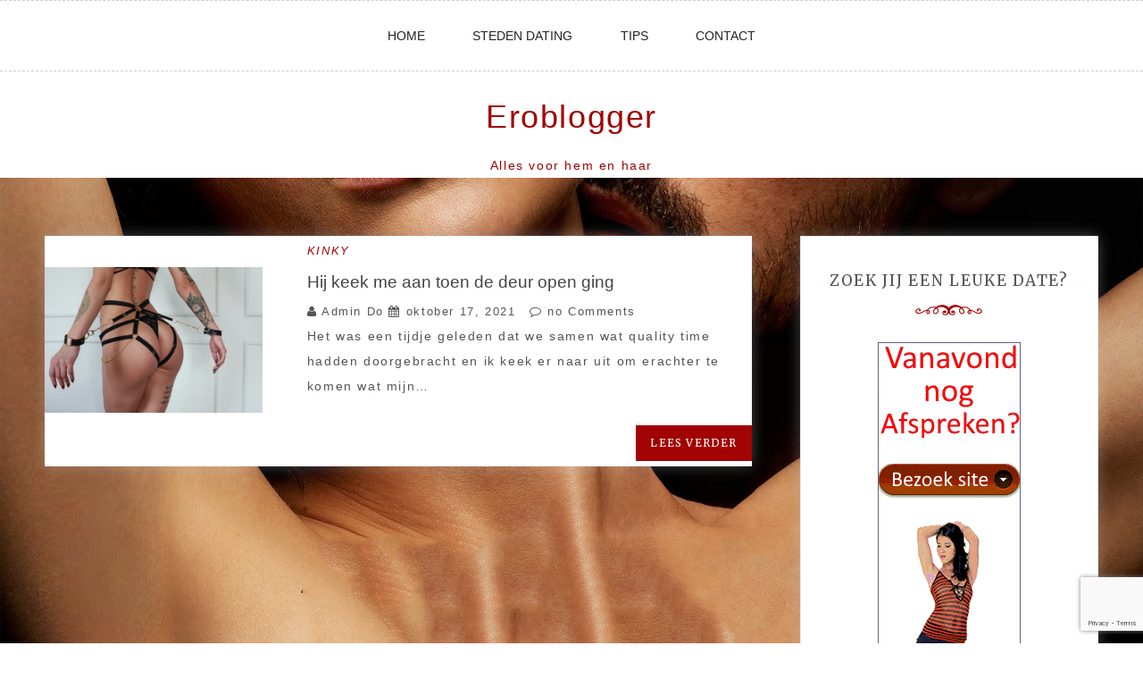

--- FILE ---
content_type: text/html; charset=utf-8
request_url: https://www.google.com/recaptcha/api2/anchor?ar=1&k=6LdcLZEaAAAAABunD8LQeQCygzVljGCySRnow1rZ&co=aHR0cHM6Ly9lcm9ibG9nZ2VyLm5sOjQ0Mw..&hl=en&v=PoyoqOPhxBO7pBk68S4YbpHZ&size=invisible&anchor-ms=20000&execute-ms=30000&cb=yjd9jagz9gfd
body_size: 48644
content:
<!DOCTYPE HTML><html dir="ltr" lang="en"><head><meta http-equiv="Content-Type" content="text/html; charset=UTF-8">
<meta http-equiv="X-UA-Compatible" content="IE=edge">
<title>reCAPTCHA</title>
<style type="text/css">
/* cyrillic-ext */
@font-face {
  font-family: 'Roboto';
  font-style: normal;
  font-weight: 400;
  font-stretch: 100%;
  src: url(//fonts.gstatic.com/s/roboto/v48/KFO7CnqEu92Fr1ME7kSn66aGLdTylUAMa3GUBHMdazTgWw.woff2) format('woff2');
  unicode-range: U+0460-052F, U+1C80-1C8A, U+20B4, U+2DE0-2DFF, U+A640-A69F, U+FE2E-FE2F;
}
/* cyrillic */
@font-face {
  font-family: 'Roboto';
  font-style: normal;
  font-weight: 400;
  font-stretch: 100%;
  src: url(//fonts.gstatic.com/s/roboto/v48/KFO7CnqEu92Fr1ME7kSn66aGLdTylUAMa3iUBHMdazTgWw.woff2) format('woff2');
  unicode-range: U+0301, U+0400-045F, U+0490-0491, U+04B0-04B1, U+2116;
}
/* greek-ext */
@font-face {
  font-family: 'Roboto';
  font-style: normal;
  font-weight: 400;
  font-stretch: 100%;
  src: url(//fonts.gstatic.com/s/roboto/v48/KFO7CnqEu92Fr1ME7kSn66aGLdTylUAMa3CUBHMdazTgWw.woff2) format('woff2');
  unicode-range: U+1F00-1FFF;
}
/* greek */
@font-face {
  font-family: 'Roboto';
  font-style: normal;
  font-weight: 400;
  font-stretch: 100%;
  src: url(//fonts.gstatic.com/s/roboto/v48/KFO7CnqEu92Fr1ME7kSn66aGLdTylUAMa3-UBHMdazTgWw.woff2) format('woff2');
  unicode-range: U+0370-0377, U+037A-037F, U+0384-038A, U+038C, U+038E-03A1, U+03A3-03FF;
}
/* math */
@font-face {
  font-family: 'Roboto';
  font-style: normal;
  font-weight: 400;
  font-stretch: 100%;
  src: url(//fonts.gstatic.com/s/roboto/v48/KFO7CnqEu92Fr1ME7kSn66aGLdTylUAMawCUBHMdazTgWw.woff2) format('woff2');
  unicode-range: U+0302-0303, U+0305, U+0307-0308, U+0310, U+0312, U+0315, U+031A, U+0326-0327, U+032C, U+032F-0330, U+0332-0333, U+0338, U+033A, U+0346, U+034D, U+0391-03A1, U+03A3-03A9, U+03B1-03C9, U+03D1, U+03D5-03D6, U+03F0-03F1, U+03F4-03F5, U+2016-2017, U+2034-2038, U+203C, U+2040, U+2043, U+2047, U+2050, U+2057, U+205F, U+2070-2071, U+2074-208E, U+2090-209C, U+20D0-20DC, U+20E1, U+20E5-20EF, U+2100-2112, U+2114-2115, U+2117-2121, U+2123-214F, U+2190, U+2192, U+2194-21AE, U+21B0-21E5, U+21F1-21F2, U+21F4-2211, U+2213-2214, U+2216-22FF, U+2308-230B, U+2310, U+2319, U+231C-2321, U+2336-237A, U+237C, U+2395, U+239B-23B7, U+23D0, U+23DC-23E1, U+2474-2475, U+25AF, U+25B3, U+25B7, U+25BD, U+25C1, U+25CA, U+25CC, U+25FB, U+266D-266F, U+27C0-27FF, U+2900-2AFF, U+2B0E-2B11, U+2B30-2B4C, U+2BFE, U+3030, U+FF5B, U+FF5D, U+1D400-1D7FF, U+1EE00-1EEFF;
}
/* symbols */
@font-face {
  font-family: 'Roboto';
  font-style: normal;
  font-weight: 400;
  font-stretch: 100%;
  src: url(//fonts.gstatic.com/s/roboto/v48/KFO7CnqEu92Fr1ME7kSn66aGLdTylUAMaxKUBHMdazTgWw.woff2) format('woff2');
  unicode-range: U+0001-000C, U+000E-001F, U+007F-009F, U+20DD-20E0, U+20E2-20E4, U+2150-218F, U+2190, U+2192, U+2194-2199, U+21AF, U+21E6-21F0, U+21F3, U+2218-2219, U+2299, U+22C4-22C6, U+2300-243F, U+2440-244A, U+2460-24FF, U+25A0-27BF, U+2800-28FF, U+2921-2922, U+2981, U+29BF, U+29EB, U+2B00-2BFF, U+4DC0-4DFF, U+FFF9-FFFB, U+10140-1018E, U+10190-1019C, U+101A0, U+101D0-101FD, U+102E0-102FB, U+10E60-10E7E, U+1D2C0-1D2D3, U+1D2E0-1D37F, U+1F000-1F0FF, U+1F100-1F1AD, U+1F1E6-1F1FF, U+1F30D-1F30F, U+1F315, U+1F31C, U+1F31E, U+1F320-1F32C, U+1F336, U+1F378, U+1F37D, U+1F382, U+1F393-1F39F, U+1F3A7-1F3A8, U+1F3AC-1F3AF, U+1F3C2, U+1F3C4-1F3C6, U+1F3CA-1F3CE, U+1F3D4-1F3E0, U+1F3ED, U+1F3F1-1F3F3, U+1F3F5-1F3F7, U+1F408, U+1F415, U+1F41F, U+1F426, U+1F43F, U+1F441-1F442, U+1F444, U+1F446-1F449, U+1F44C-1F44E, U+1F453, U+1F46A, U+1F47D, U+1F4A3, U+1F4B0, U+1F4B3, U+1F4B9, U+1F4BB, U+1F4BF, U+1F4C8-1F4CB, U+1F4D6, U+1F4DA, U+1F4DF, U+1F4E3-1F4E6, U+1F4EA-1F4ED, U+1F4F7, U+1F4F9-1F4FB, U+1F4FD-1F4FE, U+1F503, U+1F507-1F50B, U+1F50D, U+1F512-1F513, U+1F53E-1F54A, U+1F54F-1F5FA, U+1F610, U+1F650-1F67F, U+1F687, U+1F68D, U+1F691, U+1F694, U+1F698, U+1F6AD, U+1F6B2, U+1F6B9-1F6BA, U+1F6BC, U+1F6C6-1F6CF, U+1F6D3-1F6D7, U+1F6E0-1F6EA, U+1F6F0-1F6F3, U+1F6F7-1F6FC, U+1F700-1F7FF, U+1F800-1F80B, U+1F810-1F847, U+1F850-1F859, U+1F860-1F887, U+1F890-1F8AD, U+1F8B0-1F8BB, U+1F8C0-1F8C1, U+1F900-1F90B, U+1F93B, U+1F946, U+1F984, U+1F996, U+1F9E9, U+1FA00-1FA6F, U+1FA70-1FA7C, U+1FA80-1FA89, U+1FA8F-1FAC6, U+1FACE-1FADC, U+1FADF-1FAE9, U+1FAF0-1FAF8, U+1FB00-1FBFF;
}
/* vietnamese */
@font-face {
  font-family: 'Roboto';
  font-style: normal;
  font-weight: 400;
  font-stretch: 100%;
  src: url(//fonts.gstatic.com/s/roboto/v48/KFO7CnqEu92Fr1ME7kSn66aGLdTylUAMa3OUBHMdazTgWw.woff2) format('woff2');
  unicode-range: U+0102-0103, U+0110-0111, U+0128-0129, U+0168-0169, U+01A0-01A1, U+01AF-01B0, U+0300-0301, U+0303-0304, U+0308-0309, U+0323, U+0329, U+1EA0-1EF9, U+20AB;
}
/* latin-ext */
@font-face {
  font-family: 'Roboto';
  font-style: normal;
  font-weight: 400;
  font-stretch: 100%;
  src: url(//fonts.gstatic.com/s/roboto/v48/KFO7CnqEu92Fr1ME7kSn66aGLdTylUAMa3KUBHMdazTgWw.woff2) format('woff2');
  unicode-range: U+0100-02BA, U+02BD-02C5, U+02C7-02CC, U+02CE-02D7, U+02DD-02FF, U+0304, U+0308, U+0329, U+1D00-1DBF, U+1E00-1E9F, U+1EF2-1EFF, U+2020, U+20A0-20AB, U+20AD-20C0, U+2113, U+2C60-2C7F, U+A720-A7FF;
}
/* latin */
@font-face {
  font-family: 'Roboto';
  font-style: normal;
  font-weight: 400;
  font-stretch: 100%;
  src: url(//fonts.gstatic.com/s/roboto/v48/KFO7CnqEu92Fr1ME7kSn66aGLdTylUAMa3yUBHMdazQ.woff2) format('woff2');
  unicode-range: U+0000-00FF, U+0131, U+0152-0153, U+02BB-02BC, U+02C6, U+02DA, U+02DC, U+0304, U+0308, U+0329, U+2000-206F, U+20AC, U+2122, U+2191, U+2193, U+2212, U+2215, U+FEFF, U+FFFD;
}
/* cyrillic-ext */
@font-face {
  font-family: 'Roboto';
  font-style: normal;
  font-weight: 500;
  font-stretch: 100%;
  src: url(//fonts.gstatic.com/s/roboto/v48/KFO7CnqEu92Fr1ME7kSn66aGLdTylUAMa3GUBHMdazTgWw.woff2) format('woff2');
  unicode-range: U+0460-052F, U+1C80-1C8A, U+20B4, U+2DE0-2DFF, U+A640-A69F, U+FE2E-FE2F;
}
/* cyrillic */
@font-face {
  font-family: 'Roboto';
  font-style: normal;
  font-weight: 500;
  font-stretch: 100%;
  src: url(//fonts.gstatic.com/s/roboto/v48/KFO7CnqEu92Fr1ME7kSn66aGLdTylUAMa3iUBHMdazTgWw.woff2) format('woff2');
  unicode-range: U+0301, U+0400-045F, U+0490-0491, U+04B0-04B1, U+2116;
}
/* greek-ext */
@font-face {
  font-family: 'Roboto';
  font-style: normal;
  font-weight: 500;
  font-stretch: 100%;
  src: url(//fonts.gstatic.com/s/roboto/v48/KFO7CnqEu92Fr1ME7kSn66aGLdTylUAMa3CUBHMdazTgWw.woff2) format('woff2');
  unicode-range: U+1F00-1FFF;
}
/* greek */
@font-face {
  font-family: 'Roboto';
  font-style: normal;
  font-weight: 500;
  font-stretch: 100%;
  src: url(//fonts.gstatic.com/s/roboto/v48/KFO7CnqEu92Fr1ME7kSn66aGLdTylUAMa3-UBHMdazTgWw.woff2) format('woff2');
  unicode-range: U+0370-0377, U+037A-037F, U+0384-038A, U+038C, U+038E-03A1, U+03A3-03FF;
}
/* math */
@font-face {
  font-family: 'Roboto';
  font-style: normal;
  font-weight: 500;
  font-stretch: 100%;
  src: url(//fonts.gstatic.com/s/roboto/v48/KFO7CnqEu92Fr1ME7kSn66aGLdTylUAMawCUBHMdazTgWw.woff2) format('woff2');
  unicode-range: U+0302-0303, U+0305, U+0307-0308, U+0310, U+0312, U+0315, U+031A, U+0326-0327, U+032C, U+032F-0330, U+0332-0333, U+0338, U+033A, U+0346, U+034D, U+0391-03A1, U+03A3-03A9, U+03B1-03C9, U+03D1, U+03D5-03D6, U+03F0-03F1, U+03F4-03F5, U+2016-2017, U+2034-2038, U+203C, U+2040, U+2043, U+2047, U+2050, U+2057, U+205F, U+2070-2071, U+2074-208E, U+2090-209C, U+20D0-20DC, U+20E1, U+20E5-20EF, U+2100-2112, U+2114-2115, U+2117-2121, U+2123-214F, U+2190, U+2192, U+2194-21AE, U+21B0-21E5, U+21F1-21F2, U+21F4-2211, U+2213-2214, U+2216-22FF, U+2308-230B, U+2310, U+2319, U+231C-2321, U+2336-237A, U+237C, U+2395, U+239B-23B7, U+23D0, U+23DC-23E1, U+2474-2475, U+25AF, U+25B3, U+25B7, U+25BD, U+25C1, U+25CA, U+25CC, U+25FB, U+266D-266F, U+27C0-27FF, U+2900-2AFF, U+2B0E-2B11, U+2B30-2B4C, U+2BFE, U+3030, U+FF5B, U+FF5D, U+1D400-1D7FF, U+1EE00-1EEFF;
}
/* symbols */
@font-face {
  font-family: 'Roboto';
  font-style: normal;
  font-weight: 500;
  font-stretch: 100%;
  src: url(//fonts.gstatic.com/s/roboto/v48/KFO7CnqEu92Fr1ME7kSn66aGLdTylUAMaxKUBHMdazTgWw.woff2) format('woff2');
  unicode-range: U+0001-000C, U+000E-001F, U+007F-009F, U+20DD-20E0, U+20E2-20E4, U+2150-218F, U+2190, U+2192, U+2194-2199, U+21AF, U+21E6-21F0, U+21F3, U+2218-2219, U+2299, U+22C4-22C6, U+2300-243F, U+2440-244A, U+2460-24FF, U+25A0-27BF, U+2800-28FF, U+2921-2922, U+2981, U+29BF, U+29EB, U+2B00-2BFF, U+4DC0-4DFF, U+FFF9-FFFB, U+10140-1018E, U+10190-1019C, U+101A0, U+101D0-101FD, U+102E0-102FB, U+10E60-10E7E, U+1D2C0-1D2D3, U+1D2E0-1D37F, U+1F000-1F0FF, U+1F100-1F1AD, U+1F1E6-1F1FF, U+1F30D-1F30F, U+1F315, U+1F31C, U+1F31E, U+1F320-1F32C, U+1F336, U+1F378, U+1F37D, U+1F382, U+1F393-1F39F, U+1F3A7-1F3A8, U+1F3AC-1F3AF, U+1F3C2, U+1F3C4-1F3C6, U+1F3CA-1F3CE, U+1F3D4-1F3E0, U+1F3ED, U+1F3F1-1F3F3, U+1F3F5-1F3F7, U+1F408, U+1F415, U+1F41F, U+1F426, U+1F43F, U+1F441-1F442, U+1F444, U+1F446-1F449, U+1F44C-1F44E, U+1F453, U+1F46A, U+1F47D, U+1F4A3, U+1F4B0, U+1F4B3, U+1F4B9, U+1F4BB, U+1F4BF, U+1F4C8-1F4CB, U+1F4D6, U+1F4DA, U+1F4DF, U+1F4E3-1F4E6, U+1F4EA-1F4ED, U+1F4F7, U+1F4F9-1F4FB, U+1F4FD-1F4FE, U+1F503, U+1F507-1F50B, U+1F50D, U+1F512-1F513, U+1F53E-1F54A, U+1F54F-1F5FA, U+1F610, U+1F650-1F67F, U+1F687, U+1F68D, U+1F691, U+1F694, U+1F698, U+1F6AD, U+1F6B2, U+1F6B9-1F6BA, U+1F6BC, U+1F6C6-1F6CF, U+1F6D3-1F6D7, U+1F6E0-1F6EA, U+1F6F0-1F6F3, U+1F6F7-1F6FC, U+1F700-1F7FF, U+1F800-1F80B, U+1F810-1F847, U+1F850-1F859, U+1F860-1F887, U+1F890-1F8AD, U+1F8B0-1F8BB, U+1F8C0-1F8C1, U+1F900-1F90B, U+1F93B, U+1F946, U+1F984, U+1F996, U+1F9E9, U+1FA00-1FA6F, U+1FA70-1FA7C, U+1FA80-1FA89, U+1FA8F-1FAC6, U+1FACE-1FADC, U+1FADF-1FAE9, U+1FAF0-1FAF8, U+1FB00-1FBFF;
}
/* vietnamese */
@font-face {
  font-family: 'Roboto';
  font-style: normal;
  font-weight: 500;
  font-stretch: 100%;
  src: url(//fonts.gstatic.com/s/roboto/v48/KFO7CnqEu92Fr1ME7kSn66aGLdTylUAMa3OUBHMdazTgWw.woff2) format('woff2');
  unicode-range: U+0102-0103, U+0110-0111, U+0128-0129, U+0168-0169, U+01A0-01A1, U+01AF-01B0, U+0300-0301, U+0303-0304, U+0308-0309, U+0323, U+0329, U+1EA0-1EF9, U+20AB;
}
/* latin-ext */
@font-face {
  font-family: 'Roboto';
  font-style: normal;
  font-weight: 500;
  font-stretch: 100%;
  src: url(//fonts.gstatic.com/s/roboto/v48/KFO7CnqEu92Fr1ME7kSn66aGLdTylUAMa3KUBHMdazTgWw.woff2) format('woff2');
  unicode-range: U+0100-02BA, U+02BD-02C5, U+02C7-02CC, U+02CE-02D7, U+02DD-02FF, U+0304, U+0308, U+0329, U+1D00-1DBF, U+1E00-1E9F, U+1EF2-1EFF, U+2020, U+20A0-20AB, U+20AD-20C0, U+2113, U+2C60-2C7F, U+A720-A7FF;
}
/* latin */
@font-face {
  font-family: 'Roboto';
  font-style: normal;
  font-weight: 500;
  font-stretch: 100%;
  src: url(//fonts.gstatic.com/s/roboto/v48/KFO7CnqEu92Fr1ME7kSn66aGLdTylUAMa3yUBHMdazQ.woff2) format('woff2');
  unicode-range: U+0000-00FF, U+0131, U+0152-0153, U+02BB-02BC, U+02C6, U+02DA, U+02DC, U+0304, U+0308, U+0329, U+2000-206F, U+20AC, U+2122, U+2191, U+2193, U+2212, U+2215, U+FEFF, U+FFFD;
}
/* cyrillic-ext */
@font-face {
  font-family: 'Roboto';
  font-style: normal;
  font-weight: 900;
  font-stretch: 100%;
  src: url(//fonts.gstatic.com/s/roboto/v48/KFO7CnqEu92Fr1ME7kSn66aGLdTylUAMa3GUBHMdazTgWw.woff2) format('woff2');
  unicode-range: U+0460-052F, U+1C80-1C8A, U+20B4, U+2DE0-2DFF, U+A640-A69F, U+FE2E-FE2F;
}
/* cyrillic */
@font-face {
  font-family: 'Roboto';
  font-style: normal;
  font-weight: 900;
  font-stretch: 100%;
  src: url(//fonts.gstatic.com/s/roboto/v48/KFO7CnqEu92Fr1ME7kSn66aGLdTylUAMa3iUBHMdazTgWw.woff2) format('woff2');
  unicode-range: U+0301, U+0400-045F, U+0490-0491, U+04B0-04B1, U+2116;
}
/* greek-ext */
@font-face {
  font-family: 'Roboto';
  font-style: normal;
  font-weight: 900;
  font-stretch: 100%;
  src: url(//fonts.gstatic.com/s/roboto/v48/KFO7CnqEu92Fr1ME7kSn66aGLdTylUAMa3CUBHMdazTgWw.woff2) format('woff2');
  unicode-range: U+1F00-1FFF;
}
/* greek */
@font-face {
  font-family: 'Roboto';
  font-style: normal;
  font-weight: 900;
  font-stretch: 100%;
  src: url(//fonts.gstatic.com/s/roboto/v48/KFO7CnqEu92Fr1ME7kSn66aGLdTylUAMa3-UBHMdazTgWw.woff2) format('woff2');
  unicode-range: U+0370-0377, U+037A-037F, U+0384-038A, U+038C, U+038E-03A1, U+03A3-03FF;
}
/* math */
@font-face {
  font-family: 'Roboto';
  font-style: normal;
  font-weight: 900;
  font-stretch: 100%;
  src: url(//fonts.gstatic.com/s/roboto/v48/KFO7CnqEu92Fr1ME7kSn66aGLdTylUAMawCUBHMdazTgWw.woff2) format('woff2');
  unicode-range: U+0302-0303, U+0305, U+0307-0308, U+0310, U+0312, U+0315, U+031A, U+0326-0327, U+032C, U+032F-0330, U+0332-0333, U+0338, U+033A, U+0346, U+034D, U+0391-03A1, U+03A3-03A9, U+03B1-03C9, U+03D1, U+03D5-03D6, U+03F0-03F1, U+03F4-03F5, U+2016-2017, U+2034-2038, U+203C, U+2040, U+2043, U+2047, U+2050, U+2057, U+205F, U+2070-2071, U+2074-208E, U+2090-209C, U+20D0-20DC, U+20E1, U+20E5-20EF, U+2100-2112, U+2114-2115, U+2117-2121, U+2123-214F, U+2190, U+2192, U+2194-21AE, U+21B0-21E5, U+21F1-21F2, U+21F4-2211, U+2213-2214, U+2216-22FF, U+2308-230B, U+2310, U+2319, U+231C-2321, U+2336-237A, U+237C, U+2395, U+239B-23B7, U+23D0, U+23DC-23E1, U+2474-2475, U+25AF, U+25B3, U+25B7, U+25BD, U+25C1, U+25CA, U+25CC, U+25FB, U+266D-266F, U+27C0-27FF, U+2900-2AFF, U+2B0E-2B11, U+2B30-2B4C, U+2BFE, U+3030, U+FF5B, U+FF5D, U+1D400-1D7FF, U+1EE00-1EEFF;
}
/* symbols */
@font-face {
  font-family: 'Roboto';
  font-style: normal;
  font-weight: 900;
  font-stretch: 100%;
  src: url(//fonts.gstatic.com/s/roboto/v48/KFO7CnqEu92Fr1ME7kSn66aGLdTylUAMaxKUBHMdazTgWw.woff2) format('woff2');
  unicode-range: U+0001-000C, U+000E-001F, U+007F-009F, U+20DD-20E0, U+20E2-20E4, U+2150-218F, U+2190, U+2192, U+2194-2199, U+21AF, U+21E6-21F0, U+21F3, U+2218-2219, U+2299, U+22C4-22C6, U+2300-243F, U+2440-244A, U+2460-24FF, U+25A0-27BF, U+2800-28FF, U+2921-2922, U+2981, U+29BF, U+29EB, U+2B00-2BFF, U+4DC0-4DFF, U+FFF9-FFFB, U+10140-1018E, U+10190-1019C, U+101A0, U+101D0-101FD, U+102E0-102FB, U+10E60-10E7E, U+1D2C0-1D2D3, U+1D2E0-1D37F, U+1F000-1F0FF, U+1F100-1F1AD, U+1F1E6-1F1FF, U+1F30D-1F30F, U+1F315, U+1F31C, U+1F31E, U+1F320-1F32C, U+1F336, U+1F378, U+1F37D, U+1F382, U+1F393-1F39F, U+1F3A7-1F3A8, U+1F3AC-1F3AF, U+1F3C2, U+1F3C4-1F3C6, U+1F3CA-1F3CE, U+1F3D4-1F3E0, U+1F3ED, U+1F3F1-1F3F3, U+1F3F5-1F3F7, U+1F408, U+1F415, U+1F41F, U+1F426, U+1F43F, U+1F441-1F442, U+1F444, U+1F446-1F449, U+1F44C-1F44E, U+1F453, U+1F46A, U+1F47D, U+1F4A3, U+1F4B0, U+1F4B3, U+1F4B9, U+1F4BB, U+1F4BF, U+1F4C8-1F4CB, U+1F4D6, U+1F4DA, U+1F4DF, U+1F4E3-1F4E6, U+1F4EA-1F4ED, U+1F4F7, U+1F4F9-1F4FB, U+1F4FD-1F4FE, U+1F503, U+1F507-1F50B, U+1F50D, U+1F512-1F513, U+1F53E-1F54A, U+1F54F-1F5FA, U+1F610, U+1F650-1F67F, U+1F687, U+1F68D, U+1F691, U+1F694, U+1F698, U+1F6AD, U+1F6B2, U+1F6B9-1F6BA, U+1F6BC, U+1F6C6-1F6CF, U+1F6D3-1F6D7, U+1F6E0-1F6EA, U+1F6F0-1F6F3, U+1F6F7-1F6FC, U+1F700-1F7FF, U+1F800-1F80B, U+1F810-1F847, U+1F850-1F859, U+1F860-1F887, U+1F890-1F8AD, U+1F8B0-1F8BB, U+1F8C0-1F8C1, U+1F900-1F90B, U+1F93B, U+1F946, U+1F984, U+1F996, U+1F9E9, U+1FA00-1FA6F, U+1FA70-1FA7C, U+1FA80-1FA89, U+1FA8F-1FAC6, U+1FACE-1FADC, U+1FADF-1FAE9, U+1FAF0-1FAF8, U+1FB00-1FBFF;
}
/* vietnamese */
@font-face {
  font-family: 'Roboto';
  font-style: normal;
  font-weight: 900;
  font-stretch: 100%;
  src: url(//fonts.gstatic.com/s/roboto/v48/KFO7CnqEu92Fr1ME7kSn66aGLdTylUAMa3OUBHMdazTgWw.woff2) format('woff2');
  unicode-range: U+0102-0103, U+0110-0111, U+0128-0129, U+0168-0169, U+01A0-01A1, U+01AF-01B0, U+0300-0301, U+0303-0304, U+0308-0309, U+0323, U+0329, U+1EA0-1EF9, U+20AB;
}
/* latin-ext */
@font-face {
  font-family: 'Roboto';
  font-style: normal;
  font-weight: 900;
  font-stretch: 100%;
  src: url(//fonts.gstatic.com/s/roboto/v48/KFO7CnqEu92Fr1ME7kSn66aGLdTylUAMa3KUBHMdazTgWw.woff2) format('woff2');
  unicode-range: U+0100-02BA, U+02BD-02C5, U+02C7-02CC, U+02CE-02D7, U+02DD-02FF, U+0304, U+0308, U+0329, U+1D00-1DBF, U+1E00-1E9F, U+1EF2-1EFF, U+2020, U+20A0-20AB, U+20AD-20C0, U+2113, U+2C60-2C7F, U+A720-A7FF;
}
/* latin */
@font-face {
  font-family: 'Roboto';
  font-style: normal;
  font-weight: 900;
  font-stretch: 100%;
  src: url(//fonts.gstatic.com/s/roboto/v48/KFO7CnqEu92Fr1ME7kSn66aGLdTylUAMa3yUBHMdazQ.woff2) format('woff2');
  unicode-range: U+0000-00FF, U+0131, U+0152-0153, U+02BB-02BC, U+02C6, U+02DA, U+02DC, U+0304, U+0308, U+0329, U+2000-206F, U+20AC, U+2122, U+2191, U+2193, U+2212, U+2215, U+FEFF, U+FFFD;
}

</style>
<link rel="stylesheet" type="text/css" href="https://www.gstatic.com/recaptcha/releases/PoyoqOPhxBO7pBk68S4YbpHZ/styles__ltr.css">
<script nonce="1uy3KSIz1uHOZLH4NsAz6A" type="text/javascript">window['__recaptcha_api'] = 'https://www.google.com/recaptcha/api2/';</script>
<script type="text/javascript" src="https://www.gstatic.com/recaptcha/releases/PoyoqOPhxBO7pBk68S4YbpHZ/recaptcha__en.js" nonce="1uy3KSIz1uHOZLH4NsAz6A">
      
    </script></head>
<body><div id="rc-anchor-alert" class="rc-anchor-alert"></div>
<input type="hidden" id="recaptcha-token" value="[base64]">
<script type="text/javascript" nonce="1uy3KSIz1uHOZLH4NsAz6A">
      recaptcha.anchor.Main.init("[\x22ainput\x22,[\x22bgdata\x22,\x22\x22,\[base64]/[base64]/[base64]/KE4oMTI0LHYsdi5HKSxMWihsLHYpKTpOKDEyNCx2LGwpLFYpLHYpLFQpKSxGKDE3MSx2KX0scjc9ZnVuY3Rpb24obCl7cmV0dXJuIGx9LEM9ZnVuY3Rpb24obCxWLHYpe04odixsLFYpLFZbYWtdPTI3OTZ9LG49ZnVuY3Rpb24obCxWKXtWLlg9KChWLlg/[base64]/[base64]/[base64]/[base64]/[base64]/[base64]/[base64]/[base64]/[base64]/[base64]/[base64]\\u003d\x22,\[base64]\\u003d\\u003d\x22,\x22wpBNCT4eBMOWwoB9GRXCjw3DtVEZw7N6QzzCt8OXPEDDg8KrYlTCusKqwpNkKUxPZyY1HRXCisOAw77Ctn/[base64]/DqcOCwpzCtcKKCwbDq2jDj8ONDMO8w51Yb0UrRQXDq0xVwq/Dm1N+bMOjwq/CvcOOXgYlwrIowr7DgTrDqFAtwo8Ze8OsMB9cw6TDilDCrA1cc0TCnQxhasKWLMOXwrnDsVMcwpxkWcOrw4/DncKjC8KUw7DDhsKpw49vw6EtccKQwr/DtsKlGRlpRsO/cMOIMsO9wqZ4f3dBwpkGw5cofhYSLyTDlFV5AcKiem8JQUM/w55XH8KJw47CkMO6NBcEw7lXKsKpGsOAwr8pUkHCkGAdYcK7WAnDq8OcKMOnwpBVFsKQw53DijMew68Lw7BIcsKAAx7CmsOKIMKZwqHDvcO0wowkSV/[base64]/WmkLKGTDtcK1a8O/[base64]/wqAHO0XDplTCjjjDuwFqMiDCkCcvW8KBOcKzTV/CssKnwoHCu1fDocOiw59kajpawp9ow7DCnkZRw6zDunIVcTfDrMKbIh1Gw4ZVwoEow5fCjzx9wrDDnsKYJRIVODRGw7U4wqjCpiUbcsObbQgow6XCl8OmcsOTEVfCvsO/XcK6wojDrsOpPhB6VH0uw5bCmQMdwrLCpMOewqXCmcKJGgbDlWtZUlwww6HDt8OoVB1zwoLCjsK8RDkTRcKpHD9ow5w/woxnEcO4w5Bvw6/CsEbCscOdH8OgIH1nJm0lXcObwq4tc8OOwpA5wrsXSH4zwrPDgk1uwp7CtlnDs8K0NcK/wrNRecK2FsO5csOuwqjDiiVDwpbCncOHw5UDw6jDocOjwp/[base64]/[base64]/DmsKNwpLCtwzCpMKkw6/CrkXDlTjDtkFwHMOzDGVjQkvDlHx4T3xfwoXCqcObU1J2a2TCt8OWwrd0MSwyBRzDsMO/w57Ds8KTw5DDswDDksOUwprCnWxCwpfDusO/wpvCq8OQCnPDmsKBwrluw7wNw4DDpMO/w7dZw4JeFC9sOsOhPi/DhBnCqsOoe8OdH8K2w7zDi8OkAMOPw5xuFMOcLW7ClicNw7QscsO2fMKBUXE1w40mGsKCM0DDgMKvBzzDosKNJMOXbkHCrnVbHArCvxTCimtuFsOCR35Dw6XDmSPCocOFwoUmw4RPwqTDqMOyw7ZwQGbDgsONwoLDsEHDocKFRsKpw6/DuUrCtkbDucORw7nDmBB3MsKECzTCpTbDkMO5w7bCrDwAW3LCinHDgsOvIMKkw4LDlwDCmljCsypBw4rCvcKaREzCrhkCTzjDqsOeesKSJnnDhz/[base64]/[base64]/CtW18wo5MwrjDkSAowqHCr3fDlkHClcKhRFvCpkTDiztibQ3Dt8OzF1wOw5fDhHjDvBDDk11hw7XDrMO6wpbCgxdhw7RwaMOIOcKww4bDgsOODMK+EsOjw5DDscK/[base64]/Dl1zDnDDDvkfChSzDqW7DhyJYRkE5w5NiwoDDkBF/wq/ClsKrwqnDq8OSwqgWw6w1MsOfwrBlCHUpw4NcNMObwqZ/[base64]/woDDncO5TMOaw4zDmRnDo8K9MMKjwqgzTMK3w4BJwrkhZ8OKSMOzEmnCjDbCiQbCm8ORO8OawphnJ8KEwq0TEMO5E8O8Hi/DrsOdXGPCvwPCssKGYQvDhTlAwqlZwpXCnMKJZiDCosKDwph2w7jClFzDohrCrsKlOAUNDsKyUsOhw7DDvsOLUsK3bzJJX3gawozDsknCh8Ofwp/CjcOTb8KiFzLCnSB5wpzDqsKcwovDqsKgRi/CnFsnwpjClMKXw7xvSDHChyohw6xjwrPDqSZkNsO1QRfDhcK2woZ5bAxxbcKIwq07w47ChcO3wp4iw5vDqRQ1w7BqM8KoQcOMwoQTw7PCmcKHw5vCsHR6ehbDjHIuNsOIw4vCvlYrOcK/D8K+w7PCqV10DQPDhsKDCQXCux4scsObw7HCncODa2XDrj7ClMKqEMKuCEbDscKYOcOLwoXCoQJIwo/DvsO3TsKDPMOSw6TCu3daYyzDuzvChStsw40/w5/CmsKqJMKBOMOBw4VVeUxLwoDDt8KBw7DCtsK4wqQsAkdfIsOkdMOcw7leKxREwq5+wqPCgsOFw54Awr/DqRZ4wqvCo0s1w4vDksOhPFDDlMOewpwcw7/[base64]/Ck8KIw4ZnUzUSw6DDnD/Cl8KQeHdcH1PCgjzDhQAEZw9uwrnDtzZuRMK6G8KBBkXCk8KNw6vDoQ/Cq8ObDUzDnMKTwqN8w6k9YCF3USjDqcOGCsOca1dlEcOlw4VSwp7DogzDt1ozwpbCicOQBsOsDnnDlCR9w6FZw7bDpMKiUhXCgXskOsO9wp3CqcOAbcOAwrTCoEvDg083UcKZMDhjZMONaMKYwrFYw5ctwq3DgcK/w57Coy5uw4XCnEt6e8OnwqQzMMKjOWUiQcORw4bDuMOpw5PCv1HCnsKqwp/DmFDDvXbDlx7DjsKsG0rDoznCqSTDmCZLwq5dwqRuwpjDtjMKwqbCpEtSw7vDoA/CvEfCgDrDjMKdw4I9wrvDh8KhLzjCsVnDtB9hLHbDocOUwqrCs8KhXcOYwqpjwpnDm2EJw7TCkkJ1ccKmw4fCtsKkOcK8wr4IwozDjMOLWcKewr/CgHXChcONHXhGTyUvw5/DrznCkcK1wqJYw5rCl8KtwpPClcKqw60BfSd6wrwUwrx/KFUIXcKCaVDCgzt8eMOwwqwfw4RVwqXCiV7CkMK7PlrCg8KSwoFgw6kIBsO0w6PClSZrF8K4wrJBYFPDsQlSw5HDlWDDq8KVWcKhMsKoIcOdw7YEwovClMOUBsOtw5LCtMOzEGs/wqUmwr7Dt8OuS8OtwoVswpXDgMKsw6USRFPCvMKzfsOKOMObRk5fw7NadVMHw6nDgsKbwrc6XcKqWcKJLMK7w6fCpHzCmyclwoHDt8Ozw5LCrX/[base64]/CnSjDqMKaLsOfS30kwr/CsmEUw7gHwr4GwoPCtSLDnMKTC8Khw4FPVBc5EMOkY8KFIULCqlNVw48bZ3FPw6/DqsKfQlHDvW7Cl8KYXEjDgMOwQC1QJcKPw5nCujIBw4bDrMKFwpzCnnArUcK3ahMaURgHw71wSFZEBcKNw4BKGH1uVBXDosKjw67Cp8K9w6Z7TichwovCsT/CmRXDosOswqM8SMO0H3YDw7pfOcKtwoEhAsOmw7Ihwr3DgW/CkcOAHsKDAcOEFMKuWsOAX8OCwpRtBgDCkCnDqBohw4Vtw4ggfnE6D8OYHcOhNsKTb8O+SsKVwrHCpQzDpMKrwqMBD8O+KMKKw4M7OsOKGcO9wr/[base64]/CthcQYmd1G1U6wqUkC0AWC8KnN0sySHjCrMKVDMKKwoLDsMOBw4rDjCEzNsKEwrLChxFYE8O+w5x6NXrCkQpcQF04w5XDnMOvwq7CgBDCqjRDBsOFbkIfw5/Dplp8w7HDig7CiyxLwpjChD4VMDrDtTx2wojDol/[base64]/Dg8KLw43DjsKlw6EYw5/[base64]/[base64]/DgcKMXsK4w5HDt8KEUhIMPMKIw6XDg8OIw7nCuMO/TE3Ct8OXwqzCtBLDlXTDmBsIDCXDrsOfw5MeDMKUwqFDHcO9GcOUw7EeE2XCgyzDiVjDjWLCiMO5DVTCgRw3w6HCsxHCocOPL0hvw67DoMONw6wvw45mKnksagJ/[base64]/CqGHDlEB3IcKCWMKNdQMow5/[base64]/Dj8K+w50MAcKhw7BdZ8OKAg/DoRlTwp1Cw5UIwq/CgW/Dq8KtP1/DrhzDvC3DgwPCqUZ8wpw1TFbCpUfCg1QPG8KHw6fDqcKaKALDqlN8w5HDv8OcwoZCHXPDrMKqasKCAMOBwq8hPC/CscOpSDDDpMKNLwRdCMOVw7bCgDPCt8Kww5DClgnDkAUnw73Di8ONbMKAw5fCjMKbw5zDoGvDjlUFGcKYMUPClmzDtXMJQsK7Jiklw5t7GhN7IsOawpfClcOifsOww7fCpVw9woB6w7/[base64]/DsQ7DnCPCtMKwaSHDiyDDplJCw47DhwANwpoBw7/DqXHDoX85VVHChEoTwqzDqm7DvMOEWzDDpmZkwr5jEWnChsK+w5Z9w6HCuFgQJVgMwrkcDMO2W1rDrcK1w4U3ccKFLMKTw5Qcwpp8wqNMw4bCgsKFFBfDvAfDucOCRsKDw607w7fCj8Kfw5/[base64]/Dq8ODw6krwqFVw7nCrkEkw6lcw7RQYMKXwpHDh8OnEMKSwoPCijHCkcKtwojDgsKTLmnCscOhw5gcw75gw4gkw4Qzw4/DrxPCt8OAw4TCkMKZw7vCgsOzwq9kw7rDjDPDp2AQwqvDgAfCucOiOCp6UjPDnlzCiXIMAUpDw5rDhsKGwqLDrsKkLcOwHTYIw5Z+wo1ew4nDm8K+w7FrEsOFQV00H8OewrNsw4M5ZFhFw58aC8Omw7wWwq/Cm8KRw6Iuwo7Dr8OneMO8HsK3WMKuw6XDicOYwpscWQsDckwaN8KZw4HDtcKdwpnCp8O3w6Z9wrYKLH8DcQTCoyZiw7U/HcO0wpTCjCvDncKqDjDDksKywovCt8OXLcOVw4DCsMO3w6/ChhPCuWY6w5zCicOowqNgw6cIw4zDqMKnw5g7DsKtDMKnGsKmwo/DoCAcABlcw7DCuhJ1w4LCucOYw58/[base64]/w63Cn17CgDTDtMKpw4DCuMK6QQXDjQ/CriJzwo0nw6FZKCR9wrXCocKpImt4UMOMw4ZSMFYIwpQIHxrCk3pcWcKZwqMrwrpHBcOfa8K/cjE2w5jCsS17KBMQcsO9w6kdXsKNw7zDoVoBwoPCpMOzw7Vrw6R5wp3CqMK6wpjDlMOlPnbDp8K2woVdwpx4wqh7wrcsSsK/UMOGw4E/w7QaGCPCjmrCssKgF8OfbQoewrQ9SMK6eADCjAkLdcOHJsKkVMKJasOLw4LDr8O1w4zCgMK4AMOMc8OEwpHCkFs/wrDDqzbDtcOrXmvCgkgrMMO4csOqwqLCiwkwQcKAKsOrwppgbMOYdAV8BiXDlCRNwqHCvsK4w5Rtw5k9BEo8Hy/CphPDocKVw4sOYEZlwq7DjUrDpwdeSwtcW8OUwpJEKDx1HcOLw6rDgsOdXcKlw755B3QGFsOAw4oGGMKZw5TDjsOIIMOBcihYworDj2rDhMOLKj/CsMOhcmEzw47DkWXCp2nDjnxTwrduwoQZwrA/w6fCvD7Cp3DDiSRPwqNjw6ULw4HDmcKSwqDCgcKgI1fDpcKtQDcewrNQwpZ8wodzw6sPFmxbw4nCk8Oiw63CjsKHwp5iaBVfwoBEdmzCvcO4worCnMK7wr8Lw7cxAVpkNil/R1RTw6ZgwpvCm8KQwq7CgQ3DsMKIw5DChmNJw5Ixw5Jow6zCiz/CnsKZwrnDocKqw4XDoiY/[base64]/wqjCjcKfGsOrTsK+YMKBwrXDoSl2E8OnFsKGCcKOwqIew7bDsXXCp3Bawr9sMnnCmAUNQg/Ch8OZw7wHwqpXPMO9T8O0w6/CosK7dUjClcOoZMOqbykGEsOSaSVlOMO4w7UJw63DiwvCnT/DnwVJP3FTYMKLwrHCsMKKQG7Cp8KkN8ORSsOawq7DlUsxZzcDworDicKEwp5Kw7HDvEzCvybDn0ARwqbChTzDuxbCtRpZw4sVeFVWw7PCmS3ChcOwwoHCmgTDlcKXFsOsNsOnw5YsVDwyw69zw6kedQLCp3/[base64]/WUbDqcK6wrbDusOkVQPDlMO/w6olNMKYw7nCpMOrw6bCr8KSa8O8wpdNw74TwqDCksKIwpXDjsKswofCjcKjwq7CmXhADj3Cj8OOQMKUJFZawrF9wr/Cg8OJw6TDiGLCjMKmw57DkgFjB1MjA37CmkPDr8O2w4Nawoo/F8K1wovDhMOFw5k+wqZ9wp8bw7FfwqpuVsOmBsK8UMOyfcKawoQuScO0DcONwrvDgnbCosOhDHLCp8OPw5hnwqZrXklUTQLDrl5nw5/[base64]/Ch1TDvDJ1wpjDnMKGw5N/w6prN1jDtMKGw77CrhYQw5TDjTnDh8O+fXJYw6soN8Oww75bMsOgUcK7YMKNwr/ClMKnwpMqY8K9w60hVEbCjQRQIkvDsFpAPsKCNsOUFBclw4h1woPDlsOPZsOcwojDiMKUWMOtQsO9WMKkwr/[base64]/DswjCp0FBwp3DucODwqcmw61WfsKyBjnDqMK+QMKywovCrQdDwrHDpMKTUj82esK1ZFATUsOhU2vDgcKIw77Ds2dVDBUfw6HCk8OGw4wzwp7DikvCiQpNw7zCrCtzwrZSbTgrMBjCpsKZw6rCgsK/w5QKGhfCiSsOwpdvFsK6YMK4w5bCvgwUNhTCr33DqF1Ow6Atw4/DnQleUkpxNMK6w5Rtw6hWwoMPw5zDnxbCowfCoMKxwrjDvFZ9NcKxw47DgkorVsK0wp3DtcKXwq7DhF3Cl3UGfsOJA8KOO8KrwoDCjMKKJQIrwqPClMOnJWA9bsKOegbCon4qw5pdWkk2dcOuW1DDjUDDjcOzCMOYfznCrkcIS8KvecKSw7DCi15NUcKRwp/Dr8KKw6fDl397w5hjF8O0woAcJkHDmR1PM39Aw6ggwqE3QcKFHxdWPMK0XkbDoXAgQ8Kcw7B3w4jCk8Owe8KCw6HDn8K/w65iMB3ChcKxwrDCjFrCun4mwowVw6hqw4rDhXfCqcOVDsK2w60HE8K3bcKvwrZmGsKCw75Ew7fDsMO9w67Csx7Cslt6Q8Odw4oSGD3DicK/McK2WMOiVToTMErCjMO5UGIiYsOUa8ONw4V+OGPDkno1JABow4F/[base64]/[base64]/Vw7DmFLDtmhRw7sJXcKAVcOpw5XCvMKAOBrDkcOpwo3DosK8w7l8w5EGYsKJwrrCp8KTw5rDtmvCt8KPCwxoC1HDnsOiwrAMNDQawoHDm0NQacKiw6xUYsK6REXCnRrClGrDumMUMRzDisOEwocdEsOSEBjCocKFD10IwpbDpcK4wp/CmUTCm3RQw5oVdcKlZMOHTD5NwqDCngPDisO1C3jDtTZVw7bDpcOkwqhVIsOmSQXCtcOwQzPCqWFgBMO4DMKmw5HDqcK/U8OdA8OHJSdvwrDClsOJwr/Dq8KjfAPDqMOUwo9qBcKWwqXDm8K0woALNhfCr8K8NCIHViPDmsOJw73CiMKSZBUOesKTRsOTwr84w546RHDCsMOewrctwrjCrUvDjGLDvcK/[base64]/[base64]/WcKIEmUBSy/CpsK4wqvDlXzCkRJrwrfCtS7CksKKwrbCrMOzPsOnw6zDmcKJTRQ2F8Kjw77DuGs2w5PDjVrDscKRM0bDjX0TTkcUw7TCsQXCgsKjw4PDjEJPw5IFwopMw7QnWBzCkxDDq8KrwpzCqMOwfMO5ckhYPS7DvsKOQh/Di35QwrbColgVw6YWF0d/WSpOwpzCt8KLODgXwrbClDlmw7AGw5rCoMO9fjDDu8OuwoXCkUDDqB1Xw6vCgsKFLMKtwpbCisKQw7IBwocUB8ObCcKmE8OwwoTDm8KHwqTDhm/CpQPCr8OXFcKpwq3CjcKBAcK7woI6QD3CkQ7DhXN0wqjCuBNcwrHDqsOKD8OveMOOLzzDjW/[base64]/DsMOkw4DCmMKbVCTCjQTCscOswqhGwp/CrMKlYwEpHS57wpnCohEdFwTClXlYwpvDssOiwqsYCsKNw6xZwpJ4wpUXUjXCjcKpwrVvWsKLwog0RcKdwqdqwpfCiiBWIMKFwr3DlsOyw5BHwpTDvhnDlVkhCBRkRWnDosK5w6BgW187w4jDjMKEw4LCq3/Ci8OefnEjwpjChHprMMK3wqvCv8Ore8OnC8OhwpXDpkx1OCrDuBzDk8OCwqHDrlfCl8OCGifDj8KZwpQUBETCsUzCtAvDtjXDuwwXw6/[base64]/CuyTDn2nCk8K2w6Jvw7ZyFcK9wobClFzDmQzCpwjDo1PDpHfCrhvDsH4KA0LDtHtbaxZtIsKuY2vDkcO8wpHDmcK2wpNiw5srw5PDjU3CiWNpWcK4MxJ2WgDCk8OxKULDocKTwpHDhz4dA1XClsKrwp92f8OBwrwqwr9oCsOqdkYfFMKew60vRiNHwrM/MMOlw7Rzw5VIDsO8bjHDssOHw6UGw57CkMOOEMKxwqlIFsK/[base64]/V0nCv8K4LxhidcOgPsKFFsKUw4XCp8Kew7NxI8OBXsOJwpshPVHCiMKEdW/[base64]/[base64]/[base64]/CgsODw7l0wpjCmDRDAAzClEfCqsKPwq7Co8KqS8K/w7trHMO7w6LCicOQHhbDiXDChW1Tw4jDoAzCpsKCITdHBWDCgcOHZMKmVy7CpwPCjsOEwpwNwpjCjQzDmWlvw6TDlmbCpRPDj8O3SMKdwqDDrFwwCHHDgE8xL8OWbsOmfnUMI03DkkMHbnLCgRc9w7lWwq/CscO6LcOdwqbChcOTwrjCl1RUCcKGaGnCmQAew77Cq8KOfjkrOMKYwp4Tw401Lj/DhcOuV8KjRlDDvXPDvcKVwoRWN3YHcVJvw4FnwpdvwoPDpcKqw4fCmDXCtARfbMKiw4c6BDPCkMOMwrBiBCpbwr4gbsKNbRTCkT5pwoLDviPCkTQwJWxQEyDDtVQ2wpvDh8K0KT9RZcKYwo5eGcKgw6rDkmYDOFcNaMKQZMKHwr3Do8Ozw5cVw7nDiVXDv8K/wr9+wo5Wwrdec3bDmA0fw4vCmDLDoMKudMKSwr0Vwq3CtMKlVsOyR8KawqF5IxfDphJsIsKNUMOYQMKswrkSDEvCvcOlV8K/[base64]/CgXbCr8K7wr/CpMKpw4nCnT7DhMOPw67CssOpasKmaUMqH2FJHlnDjGsHw6TCkHLCvcO5IA8Nb8KWXhbDnjzCl2bDisO6NsKfUx/DrcK/VQrCgMOHAcOfQG/[base64]/CssOJMsOFBsOvGsOxw4PCmDZlCcK+dcKmwqdbwpnDrQrDtR/[base64]/d8Ktw641f2hZYXjDssOVDhrChgXDpmrDhC3DkFZzD8KvYBY9w43Du8Oqw61AwrFfDMKnAijDpQ3DicKzw65rGEXDjsKRw6gcUcOewpPDs8OmbsOIwq7CoggtwrfCkUd/AcOFwpbCnsOPLMKUIsKMwpIAYsKjw5VcYMOkwpDDizXDgMK5K1vCm8KKX8OhKcOew5HDvMOQQSLDp8Ojwo3Ck8OEeMKewoXCvsOgw60nwoEYEhYaw5xnRl0SBiHDgl/Dv8O2E8KWRcOYw48TC8OpEsK1w6ULwqDCssKZw7fDrRXCs8OnUsKZaTJGRS7DscOVBsOVw6LDisKSwod4w6nDsjU6AW/CkCgFGwAOOE4Uw4ohH8OVwpxyAijClBDDs8OhwrZSwqBOfMKME2XDqRMwXsKBfQFyw5LCsMOoR8KUXmd8w59pFF/[base64]/CpkPCv8Kbw4FqcMOCwqnCqsK6VCYYwppCMRxkw6YeEcKkw4VVwrNMwrMvTcKmKsKhwr57VhNJDlLCjTJ3JlTDt8KGBcKcMcOVOsKfOW0yw6A9dCjDgkzDksO6worDr8KfwrdvZgjDu8OUdAvDmjZgZlBoB8OcO8KeVcKZw6/CgjDDsMOYw5vDn2ATHSAJw7/[base64]/CnlAsTxx0CkTDgsKUwqzClMKBw4AJOMOMX0Rbwq/DoQNWw4bDqcKYNy/Dm8K0wpMWI2LCsUJ0w5IxwpfCtkc3QMOZMEQvw54BDsKLwoMtwq9nCsOwX8O3w6h5Iy3DnmbDqsKNB8KATcKvOcKVw4zDkcKewp46w5XDsEEHwq3DjxXCrjZgw6EJc8K4JSPCnsOMwrXDgcOWNMKpeMKQL0MQw7JiwodUPcODw6/CklvDqncEKcOLLcOgwqPCssOzw5nClsOcwp/DrcKkaMOCYTNvLMKtKm7Dh8OQw5cjZiwLE3XDncK+w6vDtht4w5tMw4UNZjzCr8Ojw4HCh8KSw79CNcKHwovDtHXDpcOyRzAPwqrDmkcvIsOew6o7w746ZsKlZDZKQ2lGw5Z5w5jCrQULwo/CpsKfFkLDt8Kgw5zDnMOlwoHCu8KVwqZtwoJ8w7/DjVpkwobDgnkcw7rDqcKAwqtew4bCjkAswrXCl2fCt8KzwpRPw6otWsOpISV/wrrDq07Cu1PDk33DuHjCicKqAn9Wwocqw4LCuxvCuMKyw7svwo5PLMOPw47DsMKYwo/DvBkAwqnDucOBIwABwqbCkSZJWVRaw7DCqmEMO2nCjnfCvGrCmMOiwrbDkG7DkXnDtsK4CFlcwpnDocKTwpfDtsOLDsObwoVvUzvDtzApw4LDjX83EcK7CcKjBkfCt8KiPsODXcOQwqVow6/Dom/CtMKpCsKnf8Khw78vccO+wrNVwqLCnsKZakMJYMO9w4RgX8KoaWzDvsOYwqlSfsOqw6LCjAbCjT4fwqIMwotCdMKKXMKXJE/DtV9le8KAwqrDjMKTw4/DmsKZw7/DqzDCtnrCosKQwq3Dm8KjwqnCniTDscOfFsKnRnXDisKwwo/[base64]/DrGjCgcK4w7HCrhfDiz53dTvDkAsXw45rw6s/wrXCgRnDoxDDj8KMN8OEwopLwrzDmsK8w4fCpUpdd8KWHcK4wq3Co8KkIUdNEVvClkM4wpPDoDhrw7DCoWjDpFdfw60+C0XCpsOZwpkvw47DtUd9F8KGAcKOQMK3cQdQE8KAWMO/w6d1cAfDiULCtcKLXnNcIANow50teMOAwqV7woTCgUF/w4DDrHPDisOiw4PDgRPDshLCkB8gw4HDvjQrRMOPAF/ChiTDt8Khw5QiGRN5w4wLesOtL8KYH2lWPj/CgiTCjMKYLcK/C8OPSS7CrMOpVcO1VGzCrVrCk8OJIcO2woDDjiZXbSEQw4HDisOgw4LCtcODwpzCssOlZzlZwrnDgSHClMKywodwGiHChsOjHn5AwozDgMOkw7V7wqPDswA3w6tRwpkubk3DkTcMw63DnMOqCMKmw60YOQwwHRXDq8OAGnzChMOKMw91wrvCtGNow4/Dm8OJWcO3w5zCqsOscDkoLcK1wpckBcKXMlkhG8Ojw7nCisOiwrXCrcKhEMKbwpkpPMKKwrXCkAjDicO3Y3XDpxMFwoNcwp/[base64]/w6FkWF/Dq3cJBlfDtQpxwq8two8hAsKVeMOIwofCvsOHX8KzwrA7Lh5Af8K/[base64]/Dh3ILw4RkfcKuKE1iwpPCpcKBw5PDk8Ktw6jDqEJHDsKYw4/Cm8K2GXNgw7bDhmFtw4fDtG1gwonDhMOGJHHDg2PCrMKwOlpbw67DrsOew5oIw4zCucKJwo9Yw4/CusKxBEJfVCJeHsKlw6nDi1Mzw6EJGlXDrsKvScO9EsO/bgZwwoHDiTZ2wonCpRjDh8O5w7ULQsOgwod4ZMOlbMKfw5kpwp7DgsKWBQjCicKcw6jDhMOdwq/[base64]/wq9hEcKPwpgxwqvDqcOewozDuQzChhdaMMOgwosmc8KCLcOyQylzG3RHw6XCtsKIaXBrcMOxwoxXw6cww6Q+AxpzbCIID8KuasOkwrTDl8Kjw4vCtmXDo8O8G8KpIsKSH8Kvw6/DtsKTw73Cj27Cljk9AlBzX0LDtcOEBcOTDsKDYMKcwoM7ZEBdT0HCqSrCh3dqwrvDtn1QesKowpnDp8O0wppzw7VKwp/Ds8K3wqXCncOrH8ODw5TDnMOywpQLdBjCkcKpw7/Cg8OPNiLDlcObwpXDgsKkeQ/DrzIMwq13HsKYwrjDkwBVw7g5UMOcLEkCXC9VwonDml0rEsOId8K+A2A4D2JgHMO9w4TCvsKUYMKOAgxlBn/[base64]/DjsO+woEOw63Dox1NIsKgwrljwqXDrMKKw53DmUcOw5fCp8K2wolPwppxX8O9wrXCr8KMBMO/LMKrwpjCqcKww5NZw7rCncOaw4lIYMOrfsOnesKaw7/CrxrDgsOZBHvCj0nCnl1Mw5/CisKoUMOJwq0Fw5stHntPwokfGMOBw5cxGDMawoEFwpHDtmzClcK5BXpNw7HCkxY0D8Ojw6XDs8KHwqLCuiTCs8K9HWcYwq/CiGYgJ8OSwowdwrvCucOdwr5AwpYzw4DCpxVdMRDCn8OvXS1ow7/DucKpA0Nuw63Ck2nCiwgfMg/Ctyw9JEnClUnCnH1yMGjCnMOAw67CmxjChF0MQcOSw4AhT8O0woUow7LChcOQLFJCwozCrAXCoxvDiHbCtyIqU8O9CsOXwpMGw7nDgVRUwojCrcOKw7bCtS/CrC5RJAjCusOiw6QKHxtOAcKlw6jDqh3DqDJDZynDqMKAwpjCpMOhWMKWw4vCsC8xw7htYmEHLWDDg8Owf8Ofw7h0w6/[base64]/CpMKDBWHCt8OvJ8OYwqlvXcKwAMKYMMKgMBs4wr8YCMOBVGPCnFvDhUDDlsONXi/Dn3vCgcO9w5DDnwHCjcODwo88D2gPwox/w6Yiwq7CmMOCXMKHCMOCfAPDs8OxRMOmck5HwpPDmsOgwofDsMKSwojDp8K3w783wqPCo8ObD8O0JMO2woxpwr40wo8tEWvDo8O5YsOtw5UNwr5HwrcGATJow4FCw6paCcOiBUFwwrXDu8Oow4LDhsK6d1/DpyXDtSfDml7CvMKTP8OQLizDqMOEHMKaw7t8FgXDpn3DpwXCgRMHwojCkDkYw7HCg8KGwrUKwqQ3BmXDgsKswoM8FnoJS8KFwq7Cj8KlLsODQcKqwoZla8OJw6/[base64]/ZStiDCAYw4TDlCXDssO9EQUtfFw/w4fCilJHVGBOI2LDlE7CqSM3X3gMwqrDpXbCiTcFVVgXSnwkHsKVw7c2cRHCn8O/[base64]/TQdRwq0qbsKISMOjwqvDlUbCjsOmw4DClDgRcsOgLRvCpjNOw7NzRC9Twq3DuXFAw7/CpsORw48xR8OiwqLDgMKYB8OLwp/DtcOvwrfCmRbCkXxQdUnDosK8KXhxwr/Dq8KEwrJHwrrDj8O3wrbChWZTVjQqw7lnwoHCpUV7w7guw4lVw5TDg8OTAcK2asOfw4/CrMKmw5vDvnpuwqrDk8OxWQBfPMOeBmfCpj/Cj3vCjcKqQcOsw6rDqcKlDl3CisKJwqooC8OJwpDDoXjCp8OxFVPDlGvDjQbDumnCjsOxw7ZJwrXCgzTChARBwrUFw7trKsKcYcKew7B0wr9jwrDCkg/CqW8Vw67CoyfCjQ/DszQCwq7DlcKTw5RifxDDlAHCpMONw748w4rDvsKJwq3Cr0bCocOvwqvDo8OwwqJSBUPCjnXDp101Tx7Cv0kOw5wsw7jCoXLCjEzCksKzwo7DvA4BwrzChMKaw4wXVcOow6tmC2vDjmksY8KLw6oXw5XCosO4woLDhsOeIyTDr8K/wrrCtDvDrsK4JMKjw6LCkcKMwrPChAw9EcKic35awrFcwqxYwq8/w6hiw7PDggQkBcOjwqBQwpxFDUchwo3DgSvDk8O8wqnDpjnCisOow4/Dn8KLVFRoZVNoHxYYKMOpwo7DgcOow7QxJH8PAMORwrUna1vDq1ZfUkHDujpjAFYxwpzDusKtAQBPw6towoVywrnDj3jDiMOtEyfDs8Orw7ZDwrkVwqYAw5zCkgx1G8KcY8KZwqpUw48LAsOaTTETImDCny3DqsOSwqLDtnNBw7LCvXzDncK/[base64]/CphY2wovDo8KuwopWw7/DuDdcBB/CscO7wrRsVMOOw7HDi0bDhsKBbxrCiWNXwo/ClMKmwp12wpA6McK/BTxabsKTw78WXcOGVsOfwqPCocO0w4HDjRBMZMKAb8KkezjCoWRtwr4IwohYT8OxwrjDnFrCqH5tesKuSMKGw78+P1M1Xg87VcKXwqHCjzjDl8KvwrbCuy8FIRw/WyVAw7oRw7HDnHluwpLCuRbCtU3DvMOGCsOxC8KNwr9PWiPDnsKcFX3DtsOlwrfCgz3Dvlkawo7CozoIwofDuR3DlcOOw6lJwp7Dk8KCw6VEwp1TwrZVw6c/[base64]/w63DksO/wqV3TsKvwrtiI0xbeH/DuMOZJsKSUsOdYw1RwoJgcMKrWm9vwqY2w7BFw7PDusORwoAgTCzDucOKw6TDsgBSP0hYc8KpYXrDhsKuwqpxW8KwQm8WJMO7fcOmwqESBn4ResORBFzDvhnCnMKIw5/DisOgZsOQw4UVwqLDhsOIEXrCssKATMOLZmBcBsO3JkXCjSZDw7/DowzCiXTDrQDChyPCrxdNwpDCpk7DisOgNDMNCsKKwr9fw6QFw6vDiSEXw55NCMKvdhjCrsK4HsOTQDrCgmzDvE8jQRUSOsOMEsOqw7Efw6Z/[base64]/DkcK+H11KO20Kb8KoC0PDm0NXRAxcIRbDq3HCjcOjF14dw6NhRcOEL8KKAsOawqZAwq/DrGJYMA/CmxZbDWVrw6FZTw/Cj8ONAEDCtXFrwqkzIQAxw43Dt8Ouw4fCjcONw59ywovCiChZw4bDicOGw4jDicOXHFICP8KwSyLDm8KxT8O2LAfCkDcsw4/CmcOWwoTDp8Khw5YHWsOvPnvDisOgw6Ynw4HCqRbDuMOna8OYB8OtBsKTeWtVw5xUJ8OxKGPDusOrfXjCkn3Di3QTecODw7oiwqVUwrl6w7xOwq4xw7FwL3YmwqxZw4xWQlLDlMKBCsOMWcK/JsOPZMODZWzDvChhw6IKciHCp8OPECcEXsKkdBjCiMO2NsOuwp/DhMO4XlbDtcO6IxLCjsKiw7DCrsODwoQTOsKnwoY3PgXCqG7CgUDCvMKPbMKpJcObUVNZw6HDuB50woHCiitSHMOow5AvIlo5woDCg8KgW8KcET0yLF3DrsK+w7Zxw6DDgzXCqETCgVjDv3pOw7/DtsKxw7lxKcOww57DmsKSw7s6AMK4w5DDvMOna8OQfcK+w6RhQnhOwrXCkhvDjcOgUcKCw6JJwpJ5JsOUSMKdwpBsw4oGcy/Dn0Bow7XCkFwTw6MWYTrDnsKTwpLCmEHCkGdJQsOQexrCiMO4w4fChsKpwovCj00+PMOpwqAlKFbCi8OWwohaAhowwpvCicKmMMKQw7ZCblvChMKgwqpmw5pJQsOfw7/DocOuw6LDjsOffyDDomh6SVXDv2B6cRglIcOzwrotTMKEacK/[base64]/[base64]/ChMOhw6Erw5/CsMKyworCtcOALScBWXbCmMKGJsOIfBjDph0XC1nCrDVew5PCqHLCkMOLwpw9wpAbYXVYfMK6w5gkD0Zcwo7CjRgew73DmsO/[base64]/wq/Di8OOCXRtwrYFw5DDtWhJw5PCglUBUivDqABBNsOsw4LChE9/EMOXcEkED8OnKlg6w5LCi8KkBzvDmsKEwrbDlBcOwpXDo8Oww7cOw7PDuMKDYcORCyhvwpPCthLDgVw1wo/CoBF7wo/DjMKUbE8LNsOoIAZJdFTDq8KhZsOZwrDDjsOgVEgCwoYnKsOQUcOIJsOoHMOIO8Oiwo7DkMOALVfCjEwgw6DDp8O/asOaw4Zyw4DCv8OJezcyEMOgw5XCr8KDUAstVsKtwoFgwrjDuHTCisOHwqJcTsK5Z8O/G8KAw6jCvMOieVRQw4orw7UBwoHDkEvCnMKYIMOSw6vDjnlUwoRLwrhAwo92wq3DolbDgXXCpHRJw6TCvMOFwpzDt0PCqsO5w73DoFDCjhTCiybDjMOOeGvDmTrDisOjwp/[base64]/fsOUwqxzw4FcwoUZSMKgwoNhw69awqUZw6PDr8OjO8OveCN1w57CgcKgMsOEGCjCjMOMw7vDnMKZwpo0fsK2w4nCpjDCh8Oqw6LDsMO7HMOJwr/[base64]/[base64]/CtsKASV7CqTDCqV8UbcOVVFkNSBbDuMKDw5sywo8hVsKww7PCq2nDiMO0w4cywoHCkHnDozEbQRLDjHMTSsK/F8KzIcOEXMOiPsOBZEDDo8KAEcOlw5/DnsKeGsKpw59CFXPCsV/[base64]/DjG3CtcKsUMKcEsKKw58vwobDrgxGwpHDoMOUw7PCkVnCsMOkNcK/[base64]/[base64]/ccO/wpDDisKyw65Yw4w6wqXCg8OZecOaw7xVN1/Dh8OUfcODwp0kwo0Rw4zDncK3wrRRwojCusKFw79IwpTCusKpwpbDl8KYw58HcXvDkMO4WcOiwrbDrwdOwpbDkgtlw4orwoA7c8KWwrEGw5BzwqzCm0tLw5XCu8ODUiXCoQ9IbA8Kw58MLsKEUVc7w5NMwrvDisOnEMOBcMOROUPDuMKkN2/Cr8OvLikhI8Ofwo3DhTjDnTYiOcKNMWXChcKsZiYZYsODw6PDp8OZMmpgwoXDgSnDnMKlwpjCg8OYw5Mjw6zCljolw7h9w51qw6sRXwTClsKnwoYewr9jGWMAw5IKKsOVw4PCgyR/OcOtCsKKLsKGwrzDssORCMOhHMOyw4DDuDvDmADDpiTCusKYw77CssOgAAbDqwJFfsOhwoXCmGoKbgInVW8WPMOJwqBeBiYpPHh8w5U4w7gdwpVUTMKcw4kmU8OTwpM4w4DDmcOiPw\\u003d\\u003d\x22],null,[\x22conf\x22,null,\x226LdcLZEaAAAAABunD8LQeQCygzVljGCySRnow1rZ\x22,0,null,null,null,1,[21,125,63,73,95,87,41,43,42,83,102,105,109,121],[1017145,623],0,null,null,null,null,0,null,0,null,700,1,null,0,\[base64]/76lBhnEnQkZnOKMAhk\\u003d\x22,0,0,null,null,1,null,0,0,null,null,null,0],\x22https://eroblogger.nl:443\x22,null,[3,1,1],null,null,null,1,3600,[\x22https://www.google.com/intl/en/policies/privacy/\x22,\x22https://www.google.com/intl/en/policies/terms/\x22],\x22WutiZoOeSV//8WQuNW9tuivgOTIlqrwNYONsS4gFnTo\\u003d\x22,1,0,null,1,1768743062935,0,0,[106,108],null,[219,227,9,102,76],\x22RC-pqx1m2KCfA1Ohg\x22,null,null,null,null,null,\x220dAFcWeA7iVQKFNjBn4YV4TGmp46D0BLXYdWhALCW3-z4BX8e1iHzbpoM9RmpLOq6ubIpBTmARgRlJCXaQi6ZSpKmMOVjc-0Vz3Q\x22,1768825863013]");
    </script></body></html>

--- FILE ---
content_type: text/html; charset=utf-8
request_url: https://www.google.com/recaptcha/api2/aframe
body_size: -271
content:
<!DOCTYPE HTML><html><head><meta http-equiv="content-type" content="text/html; charset=UTF-8"></head><body><script nonce="qeM5rHwgIyN_27qfgc0NfQ">/** Anti-fraud and anti-abuse applications only. See google.com/recaptcha */ try{var clients={'sodar':'https://pagead2.googlesyndication.com/pagead/sodar?'};window.addEventListener("message",function(a){try{if(a.source===window.parent){var b=JSON.parse(a.data);var c=clients[b['id']];if(c){var d=document.createElement('img');d.src=c+b['params']+'&rc='+(localStorage.getItem("rc::a")?sessionStorage.getItem("rc::b"):"");window.document.body.appendChild(d);sessionStorage.setItem("rc::e",parseInt(sessionStorage.getItem("rc::e")||0)+1);localStorage.setItem("rc::h",'1768739464881');}}}catch(b){}});window.parent.postMessage("_grecaptcha_ready", "*");}catch(b){}</script></body></html>